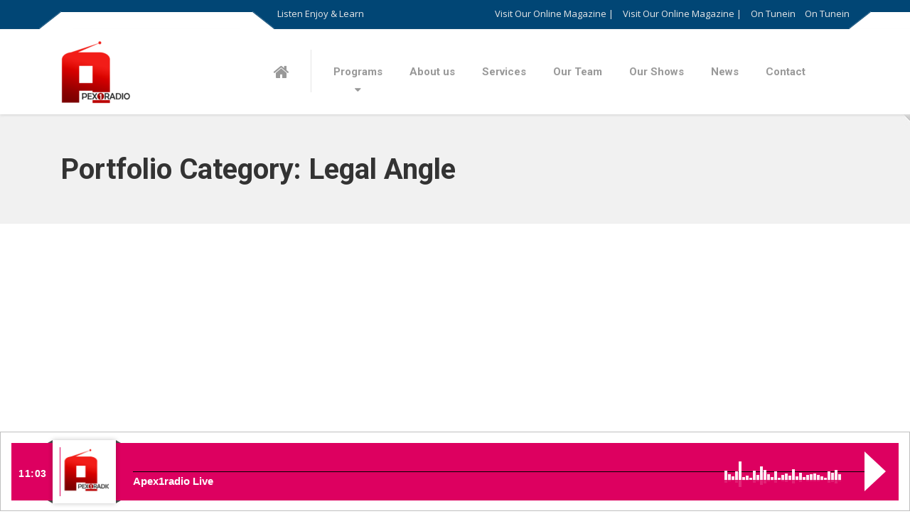

--- FILE ---
content_type: text/html; charset=UTF-8
request_url: https://apex1radio.com/portfolio_category/legal-angle/
body_size: 11660
content:

<!DOCTYPE html>
<html lang="en-US" class="no-js">
	<head>
		<meta charset="UTF-8" />
		<meta name="viewport" content="width=device-width, initial-scale=1.0" />
		
		<title>Legal Angle Archives - APEX 1 RADIO</title>
<script>window._wca = window._wca || [];</script>

<!-- This site is optimized with the Yoast SEO plugin v13.4.1 - https://yoast.com/wordpress/plugins/seo/ -->
<meta name="robots" content="max-snippet:-1, max-image-preview:large, max-video-preview:-1"/>
<link rel="canonical" href="https://apex1radio.com/portfolio_category/legal-angle/" />
<meta property="og:locale" content="en_US" />
<meta property="og:type" content="object" />
<meta property="og:title" content="Legal Angle Archives - APEX 1 RADIO" />
<meta property="og:url" content="https://apex1radio.com/portfolio_category/legal-angle/" />
<meta property="og:site_name" content="APEX  1 RADIO" />
<meta name="twitter:card" content="summary_large_image" />
<meta name="twitter:title" content="Legal Angle Archives - APEX 1 RADIO" />
<script type='application/ld+json' class='yoast-schema-graph yoast-schema-graph--main'>{"@context":"https://schema.org","@graph":[{"@type":"WebSite","@id":"https://apex1radio.com/#website","url":"https://apex1radio.com/","name":"APEX  1 RADIO","inLanguage":"en-US","description":"Listen Enjoy &amp; Learn","potentialAction":[{"@type":"SearchAction","target":"https://apex1radio.com/?s={search_term_string}","query-input":"required name=search_term_string"}]},{"@type":"CollectionPage","@id":"https://apex1radio.com/portfolio_category/legal-angle/#webpage","url":"https://apex1radio.com/portfolio_category/legal-angle/","name":"Legal Angle Archives - APEX 1 RADIO","isPartOf":{"@id":"https://apex1radio.com/#website"},"inLanguage":"en-US"}]}</script>
<!-- / Yoast SEO plugin. -->

<link rel='dns-prefetch' href='//js.hs-scripts.com' />
<link rel='dns-prefetch' href='//stats.wp.com' />
<link rel='dns-prefetch' href='//fonts.googleapis.com' />
<link rel='dns-prefetch' href='//s.w.org' />
<link rel="alternate" type="application/rss+xml" title="APEX  1 RADIO &raquo; Feed" href="https://apex1radio.com/feed/" />
<link rel="alternate" type="application/rss+xml" title="APEX  1 RADIO &raquo; Comments Feed" href="https://apex1radio.com/comments/feed/" />
<link rel="alternate" type="application/rss+xml" title="APEX  1 RADIO &raquo; Legal Angle Portfolio Category Feed" href="https://apex1radio.com/portfolio_category/legal-angle/feed/" />
		<script type="text/javascript">
			window._wpemojiSettings = {"baseUrl":"https:\/\/s.w.org\/images\/core\/emoji\/12.0.0-1\/72x72\/","ext":".png","svgUrl":"https:\/\/s.w.org\/images\/core\/emoji\/12.0.0-1\/svg\/","svgExt":".svg","source":{"concatemoji":"https:\/\/apex1radio.com\/wp-includes\/js\/wp-emoji-release.min.js?ver=5.4.18"}};
			/*! This file is auto-generated */
			!function(e,a,t){var n,r,o,i=a.createElement("canvas"),p=i.getContext&&i.getContext("2d");function s(e,t){var a=String.fromCharCode;p.clearRect(0,0,i.width,i.height),p.fillText(a.apply(this,e),0,0);e=i.toDataURL();return p.clearRect(0,0,i.width,i.height),p.fillText(a.apply(this,t),0,0),e===i.toDataURL()}function c(e){var t=a.createElement("script");t.src=e,t.defer=t.type="text/javascript",a.getElementsByTagName("head")[0].appendChild(t)}for(o=Array("flag","emoji"),t.supports={everything:!0,everythingExceptFlag:!0},r=0;r<o.length;r++)t.supports[o[r]]=function(e){if(!p||!p.fillText)return!1;switch(p.textBaseline="top",p.font="600 32px Arial",e){case"flag":return s([127987,65039,8205,9895,65039],[127987,65039,8203,9895,65039])?!1:!s([55356,56826,55356,56819],[55356,56826,8203,55356,56819])&&!s([55356,57332,56128,56423,56128,56418,56128,56421,56128,56430,56128,56423,56128,56447],[55356,57332,8203,56128,56423,8203,56128,56418,8203,56128,56421,8203,56128,56430,8203,56128,56423,8203,56128,56447]);case"emoji":return!s([55357,56424,55356,57342,8205,55358,56605,8205,55357,56424,55356,57340],[55357,56424,55356,57342,8203,55358,56605,8203,55357,56424,55356,57340])}return!1}(o[r]),t.supports.everything=t.supports.everything&&t.supports[o[r]],"flag"!==o[r]&&(t.supports.everythingExceptFlag=t.supports.everythingExceptFlag&&t.supports[o[r]]);t.supports.everythingExceptFlag=t.supports.everythingExceptFlag&&!t.supports.flag,t.DOMReady=!1,t.readyCallback=function(){t.DOMReady=!0},t.supports.everything||(n=function(){t.readyCallback()},a.addEventListener?(a.addEventListener("DOMContentLoaded",n,!1),e.addEventListener("load",n,!1)):(e.attachEvent("onload",n),a.attachEvent("onreadystatechange",function(){"complete"===a.readyState&&t.readyCallback()})),(n=t.source||{}).concatemoji?c(n.concatemoji):n.wpemoji&&n.twemoji&&(c(n.twemoji),c(n.wpemoji)))}(window,document,window._wpemojiSettings);
		</script>
		<style type="text/css">
img.wp-smiley,
img.emoji {
	display: inline !important;
	border: none !important;
	box-shadow: none !important;
	height: 1em !important;
	width: 1em !important;
	margin: 0 .07em !important;
	vertical-align: -0.1em !important;
	background: none !important;
	padding: 0 !important;
}
</style>
	<link rel='stylesheet' id='audio11-html5-site-css-css'  href='https://apex1radio.com/wp-content/plugins/lbg-audio11-html5-shoutcast_history/audio11_html5_radio_history/audio11_html5.css?ver=5.4.18' type='text/css' media='all' />
<link rel='stylesheet' id='sb_instagram_styles-css'  href='https://apex1radio.com/wp-content/plugins/instagram-feed/css/sb-instagram-2-2.min.css?ver=2.3' type='text/css' media='all' />
<link rel='stylesheet' id='parent-style-css'  href='https://apex1radio.com/wp-content/themes/structurepress-pt/style.css?ver=5.4.18' type='text/css' media='all' />
<link rel='stylesheet' id='wp-block-library-css'  href='https://c0.wp.com/c/5.4.18/wp-includes/css/dist/block-library/style.min.css' type='text/css' media='all' />
<style id='wp-block-library-inline-css' type='text/css'>
.has-text-align-justify{text-align:justify;}
</style>
<link rel='stylesheet' id='wc-block-vendors-style-css'  href='https://c0.wp.com/p/woocommerce/4.5.5/packages/woocommerce-blocks/build/vendors-style.css' type='text/css' media='all' />
<link rel='stylesheet' id='wc-block-style-css'  href='https://c0.wp.com/p/woocommerce/4.5.5/packages/woocommerce-blocks/build/style.css' type='text/css' media='all' />
<link rel='stylesheet' id='contact-form-7-css'  href='https://apex1radio.com/wp-content/plugins/contact-form-7/includes/css/styles.css?ver=5.2.2' type='text/css' media='all' />
<link rel='stylesheet' id='essential-grid-plugin-settings-css'  href='https://apex1radio.com/wp-content/plugins/essential-grid/public/assets/css/settings.css?ver=2.3.2' type='text/css' media='all' />
<link rel='stylesheet' id='tp-open-sans-css'  href='https://fonts.googleapis.com/css?family=Open+Sans%3A300%2C400%2C600%2C700%2C800&#038;ver=5.4.18' type='text/css' media='all' />
<link rel='stylesheet' id='tp-raleway-css'  href='https://fonts.googleapis.com/css?family=Raleway%3A100%2C200%2C300%2C400%2C500%2C600%2C700%2C800%2C900&#038;ver=5.4.18' type='text/css' media='all' />
<link rel='stylesheet' id='tp-droid-serif-css'  href='https://fonts.googleapis.com/css?family=Droid+Serif%3A400%2C700&#038;ver=5.4.18' type='text/css' media='all' />
<link rel='stylesheet' id='tp-fontello-css'  href='https://apex1radio.com/wp-content/plugins/essential-grid/public/assets/font/fontello/css/fontello.css?ver=2.3.2' type='text/css' media='all' />
<link rel='stylesheet' id='mptt-style-css'  href='https://apex1radio.com/wp-content/plugins/mp-timetable/media/css/style.css?ver=2.3.8' type='text/css' media='all' />
<link rel='stylesheet' id='woocommerce-layout-css'  href='https://c0.wp.com/p/woocommerce/4.5.5/assets/css/woocommerce-layout.css' type='text/css' media='all' />
<style id='woocommerce-layout-inline-css' type='text/css'>

	.infinite-scroll .woocommerce-pagination {
		display: none;
	}
</style>
<link rel='stylesheet' id='woocommerce-smallscreen-css'  href='https://c0.wp.com/p/woocommerce/4.5.5/assets/css/woocommerce-smallscreen.css' type='text/css' media='only screen and (max-width: 767px)' />
<link rel='stylesheet' id='woocommerce-general-css'  href='https://c0.wp.com/p/woocommerce/4.5.5/assets/css/woocommerce.css' type='text/css' media='all' />
<style id='woocommerce-inline-inline-css' type='text/css'>
.woocommerce form .form-row .required { visibility: visible; }
</style>
<link rel='stylesheet' id='structurepress-main-css'  href='https://apex1radio.com/wp-content/themes/structurepress-pt-child/style.css?ver=v1.0.0' type='text/css' media='all' />
<link rel='stylesheet' id='structurepress-woocommerce-css'  href='https://apex1radio.com/wp-content/themes/structurepress-pt/woocommerce.css?ver=v1.0.0' type='text/css' media='all' />
<style id='structurepress-woocommerce-inline-css' type='text/css'>
/* WP Customizer start */
.top, .top-navigation a { background-color: #014675; }
.top-navigation .sub-menu a, .top-navigation .sub-menu .sub-menu { border-color: #01375c; }
.top, .top::before, .top::after, .top__container::before, .header::before, .header::after { border-color: #014370; }.top, .top-navigation a { color: #e8e8e8; }
.top-navigation a:focus, .top-navigation a:hover { color: #dbdbdb; }.header, .top::before, .top::after, .top__container::before, .header::before, .header::after { background-color: #ffffff; }
@media (min-width: 992px) { .header__navigation { background-color: #ffffff; } }.home-icon, .main-navigation a { color: #333333; }.home-icon:hover, .main-navigation .menu-item:focus > a, .main-navigation .menu-item:hover > a { color: #000000; }@media (max-width: 991px) { .main-navigation .sub-menu a { color: #999999; } }@media (max-width: 991px) { .header__navigation { background-color: #f2f2f2; } }
@media (max-width: 991px) { .header__navigation, .main-navigation a, .home-icon { border-color: #e0e0e0; } }@media (min-width: 992px) { .main-navigation a, .home-icon, .main-navigation > .menu-item-has-children::after { color: #999999; } }@media (min-width: 992px) { .home-icon:hover, .main-navigation .menu-item:focus > a, .main-navigation .menu-item:hover > a, .main-navigation > .current-menu-item > a { color: #333333; } }@media (min-width: 992px) { .main-navigation .sub-menu a, .main-navigation > .current-menu-item > a::after { background-color: #de2360; } }
@media (min-width: 992px) { .main-navigation .sub-menu .menu-item > a:hover { background-color: #c91e56; } }
@media (min-width: 992px) { .main-navigation .sub-menu a, .main-navigation .sub-menu .menu-item:first-of-type, .main-navigation .sub-menu .sub-menu a { border-color: #c91e56; } }
@media (min-width: 992px) { .main-navigation .sub-menu .menu-item-has-children::after { color: #c91e56; } }@media (min-width: 992px) { .main-navigation .sub-menu a, .main-navigation .sub-menu .menu-item:focus > a, .main-navigation .sub-menu .menu-item:hover > a { color: #ffffff; } }.page-header { background-color: #f2f2f2; }
.page-header { border-color: #efefef; }.page-header h1, .page-header h2 { color: #333333; }.page-header__subtitle { color: #999999; }.breadcrumbs { background-color: #ffffff; }.breadcrumbs a { color: #333333; }
.breadcrumbs a:hover { color: #000000; }.breadcrumbs span > span { color: #999999; }.content-area, .icon-box__subtitle { color: #999999; }h1, h2, h3, h4, h5, h6, hentry__title, .hentry__title a, .page-box__title a, .latest-news--block .latest-news__title a, .accordion__panel .panel-title a, .icon-menu__link, .step__title, body.woocommerce-page ul.products li.product h3, .woocommerce ul.products li.product h3 { color: #333333; }.icon-box .fa, .step:hover .step__number, .person-profile__social-icon:focus, .person-profile__social-icon:hover, .contact-profile__social-icon:focus, .contact-profile__social-icon:hover, .footer-top a.icon-container:hover, .portfolio-grid__card:focus .portfolio-grid__card-title, .portfolio-grid__card:hover .portfolio-grid__card-title, body.woocommerce-page ul.products li.product a, body.woocommerce-page ul.products li.product a:hover img, .woocommerce ul.products li.product a, .woocommerce ul.products li.product a:hover img, body.woocommerce-page ul.products li.product .price, .woocommerce ul.products li.product .price, body.woocommerce-page .star-rating, .woocommerce .star-rating, body.woocommerce-page div.product p.price, body.woocommerce-page p.stars a, body.woocommerce-page ul.product_list_widget .amount, .woocommerce.widget_shopping_cart .total .amount { color: #edac15; }
.contact-profile__name, .person-profile__tag, .latest-news--block .latest-news__date, .widget_calendar caption, .pagination .current, .portfolio-grid__nav-item.is-active::after, body.woocommerce-page .widget_shopping_cart_content .buttons .checkout, body.woocommerce-page button.button.alt, body.woocommerce-page .woocommerce-error a.button, body.woocommerce-page .woocommerce-info a.button, body.woocommerce-page .woocommerce-message a.button, .woocommerce-cart .wc-proceed-to-checkout a.checkout-button, body.woocommerce-page #payment #place_order, body.woocommerce-page #review_form #respond input#submit, .woocommerce button.button.alt:disabled, .woocommerce button.button.alt:disabled:hover, .woocommerce button.button.alt:disabled[disabled], .woocommerce button.button.alt:disabled[disabled]:hover, body.woocommerce-page nav.woocommerce-pagination ul li span.current, body.woocommerce-page .widget_product_search .search-field + input, body.woocommerce-page div.product .woocommerce-tabs ul.tabs li.active a::after, body.woocommerce-page div.product .woocommerce-tabs ul.tabs li:hover a::after, body.woocommerce-page .widget_price_filter .ui-slider .ui-slider-handle, body.woocommerce-page .widget_price_filter .ui-slider .ui-slider-range, .structurepress-table thead th { background-color: #edac15; }
.accordion__panel:focus, .accordion__panel:hover, .testimonial, .logo-panel img:hover, .btn-primary, body.woocommerce-page .widget_shopping_cart_content .buttons .checkout, body.woocommerce-page nav.woocommerce-pagination ul li span.current { border-color: #edac15; }
.portfolio-grid__card:focus .portfolio-grid__card-block::after, .portfolio-grid__card:hover .portfolio-grid__card-block::after { border-bottom-color: #edac15; }
.contact-profile__container, .person-profile__container, .latest-news--block .latest-news__content { border-top-color: #edac15; }
.brochure-box:focus, .brochure-box:hover, .sidebar .widget_nav_menu .menu > li.current-menu-item > a, .sidebar .widget_nav_menu .menu > li > a:focus, .sidebar .widget_nav_menu .menu > li > a:hover, .sticky .hentry__container, .hentry__container:hover, .latest-news--inline:focus, .latest-news--inline:hover, .latest-news--inline + .latest-news--more-news:hover, .open-position:hover .open-position__content-container, .portfolio--left, body.woocommerce-page .widget_product_categories .product-categories > li.current-cat > a, body.woocommerce-page .widget_product_categories .product-categories > li > a:focus, body.woocommerce-page .widget_product_categories .product-categories > li > a:hover { border-left-color: #edac15; }
.btn-primary, body.woocommerce-page span.onsale, .woocommerce span.onsale { background: #edac15 linear-gradient(to bottom, #edac15, #ebaa12); }
.btn-primary:hover, .btn-primary:focus, .btn-primary:active:focus, body.woocommerce-page button.button.alt:hover { border-color: #d89c11; }
.btn-primary:hover, .btn-primary:focus, .btn-primary:active:focus, body.woocommerce-page .widget_product_search .search-field + input:hover, body.woocommerce-page .widget_product_search .search-field + input:focus, body.woocommerce-page button.button.alt:hover, body.woocommerce-page .woocommerce-error a.button:hover, body.woocommerce-page .woocommerce-info a.button:hover, body.woocommerce-page .woocommerce-message a.button:hover, .woocommerce-cart .wc-proceed-to-checkout a.checkout-button:hover, body.woocommerce-page #payment #place_order:hover { background: #d89c11; }a { color: #539ad0; }
a:focus, a:hover { color: #378ac8; }.footer-top { background-color: #eeeeee; }.footer-top__headings { color: #333333; }.footer-top { color: #999999; }.footer-top .widget_nav_menu .menu a { color: #999999; }.footer-bottom { background-color: #eeeeee; }.footer-bottom { color: #999999; }.footer-bottom a { color: #333333; }
/* WP Customizer end */
@media (min-width: 992px) { .is-sticky-nav .header__logo img { margin-top: 24px; } }@media (min-width: 992px) { .header__logo img { margin-top: 12px; } }

@media (min-width: 992px) { .header__navigation { width: calc(100% - 18.75rem); } }
.page-header { background-image: url(http://apex1radio.com/wp-content/themes/structurepress-pt/assets/images/subpage_bg.jpg); background-repeat: repeat; background-position: top left; background-attachment: scroll; }
</style>
<link rel='stylesheet' id='structurepress-google-fonts-css'  href='//fonts.googleapis.com/css?family=Roboto%3A700%7COpen+Sans%3A400%2C700&#038;subset=latin' type='text/css' media='all' />
<link rel='stylesheet' id='wp-featherlight-css'  href='https://apex1radio.com/wp-content/plugins/wp-featherlight/css/wp-featherlight.min.css?ver=1.3.4' type='text/css' media='all' />
<link rel='stylesheet' id='jetpack_css-css'  href='https://c0.wp.com/p/jetpack/8.3.3/css/jetpack.css' type='text/css' media='all' />
<script type='text/javascript' src='https://c0.wp.com/c/5.4.18/wp-includes/js/jquery/jquery.js'></script>
<script type='text/javascript' src='https://c0.wp.com/c/5.4.18/wp-includes/js/jquery/jquery-migrate.min.js'></script>
<script type='text/javascript' src='https://apex1radio.com/wp-content/plugins/lbg-audio11-html5-shoutcast_history/audio11_html5_radio_history/js/jquery.mousewheel.min.js?ver=5.4.18'></script>
<script type='text/javascript' src='https://apex1radio.com/wp-content/plugins/lbg-audio11-html5-shoutcast_history/audio11_html5_radio_history/js/jquery.touchSwipe.min.js?ver=5.4.18'></script>
<script type='text/javascript' src='https://apex1radio.com/wp-content/plugins/lbg-audio11-html5-shoutcast_history/audio11_html5_radio_history/js/swfobject.js?ver=5.4.18'></script>
<script type='text/javascript' src='https://apex1radio.com/wp-content/plugins/lbg-audio11-html5-shoutcast_history/audio11_html5_radio_history/js/audio11_html5.js?ver=5.4.18'></script>
<script async type='text/javascript' src='https://stats.wp.com/s-202604.js'></script>
<script type='text/javascript' src='https://apex1radio.com/wp-content/themes/structurepress-pt/assets/js/modernizr.custom.20160712.js'></script>
<script type='text/javascript' src='https://apex1radio.com/wp-content/themes/structurepress-pt/bower_components/picturefill/dist/picturefill.min.js?ver=2.2.1'></script>
<link rel='https://api.w.org/' href='https://apex1radio.com/wp-json/' />
<link rel="EditURI" type="application/rsd+xml" title="RSD" href="https://apex1radio.com/xmlrpc.php?rsd" />
<link rel="wlwmanifest" type="application/wlwmanifest+xml" href="https://apex1radio.com/wp-includes/wlwmanifest.xml" /> 
<meta name="generator" content="WordPress 5.4.18" />
<meta name="generator" content="WooCommerce 4.5.5" />
<!-- HubSpot WordPress Plugin v7.27.48: embed JS disabled as a portalId has not yet been configured --><noscript><style type="text/css">.mptt-shortcode-wrapper .mptt-shortcode-table:first-of-type{display:table!important}.mptt-shortcode-wrapper .mptt-shortcode-table .mptt-event-container:hover{height:auto!important;min-height:100%!important}body.mprm_ie_browser .mptt-shortcode-wrapper .mptt-event-container{height:auto!important}@media (max-width:767px){.mptt-shortcode-wrapper .mptt-shortcode-table:first-of-type{display:none!important}}</style></noscript>
<link rel='dns-prefetch' href='//c0.wp.com'/>
<style type='text/css'>img#wpstats{display:none}</style>	<noscript><style>.woocommerce-product-gallery{ opacity: 1 !important; }</style></noscript>
	<style type="text/css">.recentcomments a{display:inline !important;padding:0 !important;margin:0 !important;}</style>
<!-- Global site tag (gtag.js) - Google Analytics -->
<script async src="https://www.googletagmanager.com/gtag/js?id=UA-76414641-1"></script>
<script>
  window.dataLayer = window.dataLayer || [];
  function gtag(){dataLayer.push(arguments);}
  gtag('js', new Date());

  gtag('config', 'UA-76414641-1');
</script>
<script data-ad-client="ca-pub-5858776562377039" async src="https://pagead2.googlesyndication.com/pagead/js/adsbygoogle.js"></script>
<link rel="icon" href="https://apex1radio.com/wp-content/uploads/2019/11/apex-logo1-2-e1573401551869-150x150.png" sizes="32x32" />
<link rel="icon" href="https://apex1radio.com/wp-content/uploads/2019/11/apex-logo1-2-e1573401551869-300x300.png" sizes="192x192" />
<link rel="apple-touch-icon" href="https://apex1radio.com/wp-content/uploads/2019/11/apex-logo1-2-e1573401551869-300x300.png" />
<meta name="msapplication-TileImage" content="https://apex1radio.com/wp-content/uploads/2019/11/apex-logo1-2-e1573401551869-300x300.png" />
		<style type="text/css" id="wp-custom-css">
			#categories-2 .widget-title {
  visibility: hidden;
}
#categories-2 .widget-title:after {
  content:'Categories'; 
  visibility: visible;
	float: left;
}		</style>
			</head>

	<body class="archive tax-portfolio_category term-legal-angle term-132 sticky-navigation theme-structurepress-pt woocommerce-no-js wp-featherlight-captions">
	<div class="boxed-container">

	<header class="site-header">
		<div class="top">
	<div class="container  top__container">
		<div class="top__tagline">
			Listen Enjoy &amp; Learn		</div>
		<!-- Top Menu -->
		<nav class="top__menu" aria-label="Top Menu">
			<ul id="menu-top-menu" class="top-navigation  js-dropdown"><li id="menu-item-20" class="menu-item menu-item-type-custom menu-item-object-custom menu-item-20"><a href="http://www.tiptopstars.com/">Visit Our Online Magazine    |</a></li>
<li id="menu-item-1927" class="menu-item menu-item-type-custom menu-item-object-custom menu-item-1927"><a href="http://www.tiptopstars.com/">Visit Our Online Magazine    |</a></li>
<li id="menu-item-1295" class="menu-item menu-item-type-custom menu-item-object-custom menu-item-1295"><a href="https://Tunein.com/radio/Apex-1-Radio-s246839/">On Tunein</a></li>
<li id="menu-item-1954" class="menu-item menu-item-type-custom menu-item-object-custom menu-item-1954"><a href="https://Tunein.com/radio/Apex-1-Radio-s246839/">On Tunein</a></li>
</ul>		</nav>
	</div>
</div>

		<div class="header">
			<div class="container">
				<!-- Logo and site name -->
				<div class="header__logo">
					<a href="https://apex1radio.com/">
													<img src="https://apex1radio.com/wp-content/uploads/2019/11/apex-logo1-2-e1573401577539.png" alt="APEX  1 RADIO" srcset="https://apex1radio.com/wp-content/uploads/2019/11/apex-logo1-2-e1573401577539.png" class="img-fluid"  width="100" height="94"  />
											</a>
				</div>
				<!-- Toggle button for Main Navigation on mobile -->
				<button class="btn  btn-primary  header__navbar-toggler  hidden-lg-up" type="button" data-toggle="collapse" data-target="#structurepress-main-navigation"><i class="fa  fa-bars  hamburger"></i> <span>MENU</span></button>
				<!-- Main Navigation -->
				<nav class="header__navigation  collapse  navbar-toggleable-md  js-sticky-offset" id="structurepress-main-navigation" aria-label="Main Menu">
					<!-- Home Icon in Navigation -->
										<a class="home-icon" href="https://apex1radio.com/">
						<i class="fa  fa-home"></i>
					</a>
					<ul id="menu-main-menu" class="main-navigation  js-main-nav  js-dropdown" role="menubar"><li id="menu-item-45" class="menu-item menu-item-type-post_type menu-item-object-page menu-item-has-children menu-item-45" aria-haspopup="true" aria-expanded="false" tabindex="0"><a href="https://apex1radio.com/services/">Programs</a>
<ul class="sub-menu">
	<li id="menu-item-493" class="menu-item menu-item-type-post_type menu-item-object-page menu-item-493"><a href="https://apex1radio.com/services/fiesta/">African fiesta</a></li>
	<li id="menu-item-489" class="menu-item menu-item-type-post_type menu-item-object-page menu-item-489"><a href="https://apex1radio.com/services/africanfiesta/">African Fiesta</a></li>
	<li id="menu-item-1415" class="menu-item menu-item-type-post_type menu-item-object-page menu-item-1415"><a href="https://apex1radio.com/services/apex-anthology/">Apex Anthology</a></li>
	<li id="menu-item-490" class="menu-item menu-item-type-post_type menu-item-object-page menu-item-490"><a href="https://apex1radio.com/services/snapshot/">Apex Snapshot</a></li>
	<li id="menu-item-491" class="menu-item menu-item-type-post_type menu-item-object-page menu-item-491"><a href="https://apex1radio.com/services/afroethics/">Afro Ethics</a></li>
	<li id="menu-item-492" class="menu-item menu-item-type-post_type menu-item-object-page menu-item-492"><a href="https://apex1radio.com/services/life-happens/">Life happens</a></li>
	<li id="menu-item-488" class="menu-item menu-item-type-post_type menu-item-object-page menu-item-488"><a href="https://apex1radio.com/services/radio-jagaran/">RADIO JAGARAN</a></li>
	<li id="menu-item-1414" class="menu-item menu-item-type-post_type menu-item-object-page menu-item-1414"><a href="https://apex1radio.com/services/race-2020/">RACE 2020</a></li>
</ul>
</li>
<li id="menu-item-42" class="menu-item menu-item-type-post_type menu-item-object-page menu-item-42"><a href="https://apex1radio.com/about/">About us</a></li>
<li id="menu-item-1345" class="menu-item menu-item-type-post_type menu-item-object-page menu-item-1345"><a href="https://apex1radio.com/services-3/">Services</a></li>
<li id="menu-item-1250" class="menu-item menu-item-type-post_type menu-item-object-page menu-item-1250"><a href="https://apex1radio.com/our-team/">Our Team</a></li>
<li id="menu-item-1977" class="menu-item menu-item-type-post_type menu-item-object-page menu-item-1977"><a href="https://apex1radio.com/projects-2/">Our  Shows</a></li>
<li id="menu-item-15" class="menu-item menu-item-type-post_type menu-item-object-page current_page_parent menu-item-15"><a href="https://apex1radio.com/news/">News</a></li>
<li id="menu-item-41" class="menu-item menu-item-type-post_type menu-item-object-page menu-item-41"><a href="https://apex1radio.com/contact/">Contact</a></li>
</ul>				</nav>
				<!-- Jumbotron widgets on mobile -->
				<div class="jumbotron__widgets  hidden-lg-up">
					<div class="widget  widget-icon-box">
			<div class="icon-box">
	
		<i class="fa  fa-phone"></i>
		<div class="icon-box__text">
			<h4 class="icon-box__title">Phone number:</h4>
			<span class="icon-box__subtitle">+1-614-500-1232</span>
		</div>

			</div>
	
</div><div class="widget  widget-icon-box">
			<div class="icon-box">
	
		<i class="fa  fa-clock-o"></i>
		<div class="icon-box__text">
			<h4 class="icon-box__title">Listening Hours:</h4>
			<span class="icon-box__subtitle">Mon - Sun:  24/7</span>
		</div>

			</div>
	
</div><div class="widget  widget-icon-box">
			<div class="icon-box">
	
		<i class="fa  fa-envelope-o"></i>
		<div class="icon-box__text">
			<h4 class="icon-box__title">E-mail address:</h4>
			<span class="icon-box__subtitle">info[at]apex1radio.com</span>
		</div>

			</div>
	
</div><div class="widget  widget-social-icons">
			<a class="social-icons__link" href="https://www.facebook.com/ProteusThemes/" target="_self"><i class="fa  fa-facebook-square"></i></a>
			<a class="social-icons__link" href="https://twitter.com/ProteusThemes" target="_self"><i class="fa  fa-twitter-square"></i></a>
			<a class="social-icons__link" href="https://www.youtube.com/user/ProteusNetCompany" target="_self"><i class="fa  fa-youtube-square"></i></a>
	
</div>				</div>
							</div>
		</div>
	</header>

	<div class="page-header" style="">
		<div class="container">
			
			<h1 class="page-header__title  display-1">Portfolio Category: Legal Angle</h1>
					</div>
	</div>

	<div class="breadcrumbs">
		<div class="container">
			<!-- Breadcrumb NavXT 6.5.0 -->
<span property="itemListElement" typeof="ListItem"><a property="item" typeof="WebPage" title="Go to APEX  1 RADIO." href="https://apex1radio.com" class="home" ><span property="name">APEX  1 RADIO</span></a><meta property="position" content="1"></span><span property="itemListElement" typeof="ListItem"><a property="item" typeof="WebPage" title="Go to Projects." href="https://apex1radio.com/projects/" class="portfolio-root post post-portfolio" ><span property="name">Projects</span></a><meta property="position" content="2"></span><span property="itemListElement" typeof="ListItem"><span property="name">Legal Angle</span><meta property="position" content="3"></span>		</div>
	</div>

	<div id="primary" class="content-area  container">
		<div class="row">
			<main id="main" class="site-main  col-xs-12  col-lg-9" role="main">
				
										
						
<article id="post-1751" class="clearfix post-1751 portfolio type-portfolio status-publish has-post-thumbnail hentry portfolio_category-legal-angle">
			<a href="https://apex1radio.com/portfolio/legal-angle-wrongful-convictions/">
			<img width="720" height="576" src="https://apex1radio.com/wp-content/uploads/2020/03/WhatsApp-Image-2020-03-08-at-21.51.19.jpeg" class="img-fluid  hentry__featured-image wp-post-image" alt="legal angle on apex1radio" srcset="https://apex1radio.com/wp-content/uploads/2020/03/WhatsApp-Image-2020-03-08-at-21.51.19.jpeg 720w, https://apex1radio.com/wp-content/uploads/2020/03/WhatsApp-Image-2020-03-08-at-21.51.19-300x240.jpeg 300w, https://apex1radio.com/wp-content/uploads/2020/03/WhatsApp-Image-2020-03-08-at-21.51.19-540x432.jpeg 540w, https://apex1radio.com/wp-content/uploads/2020/03/WhatsApp-Image-2020-03-08-at-21.51.19-600x480.jpeg 600w" sizes="(max-width: 720px) 100vw, 720px" />		</a>
	
	<div class="hentry__container">
		<header class="hentry__header">
			<time datetime="2020-03-10T09:48:12+00:00" class="hentry__date">March 10, 2020</time>
			<h2 class="hentry__title"><a href="https://apex1radio.com/portfolio/legal-angle-wrongful-convictions/" rel="bookmark">Legal Angle &#8211; Wrongful Convictions</a></h2>		</header><!-- .hentry__header -->

		<div class="hentry__content  entry-content">
					</div><!-- .entry-content -->

		<footer class="hentry__footer">
					</footer>
	</div>
</article><!-- #post-## -->
					
						
<article id="post-1789" class="clearfix post-1789 portfolio type-portfolio status-publish has-post-thumbnail hentry portfolio_category-legal-angle portfolio_tag-legal-angle">
			<a href="https://apex1radio.com/portfolio/legal-angle-wrongful-convictions-the-judges-angle/">
			<img width="720" height="576" src="https://apex1radio.com/wp-content/uploads/2020/03/legalangle07032018.jpeg" class="img-fluid  hentry__featured-image wp-post-image" alt="" srcset="https://apex1radio.com/wp-content/uploads/2020/03/legalangle07032018.jpeg 720w, https://apex1radio.com/wp-content/uploads/2020/03/legalangle07032018-300x240.jpeg 300w, https://apex1radio.com/wp-content/uploads/2020/03/legalangle07032018-540x432.jpeg 540w, https://apex1radio.com/wp-content/uploads/2020/03/legalangle07032018-600x480.jpeg 600w" sizes="(max-width: 720px) 100vw, 720px" />		</a>
	
	<div class="hentry__container">
		<header class="hentry__header">
			<time datetime="2020-03-07T19:03:00+00:00" class="hentry__date">March 7, 2020</time>
			<h2 class="hentry__title"><a href="https://apex1radio.com/portfolio/legal-angle-wrongful-convictions-the-judges-angle/" rel="bookmark">Legal Angle &#8211; Wrongful convictions &#8211; The judges Angle</a></h2>		</header><!-- .hentry__header -->

		<div class="hentry__content  entry-content">
					</div><!-- .entry-content -->

		<footer class="hentry__footer">
					</footer>
	</div>
</article><!-- #post-## -->
					
						
<article id="post-1782" class="clearfix post-1782 portfolio type-portfolio status-publish has-post-thumbnail hentry portfolio_category-legal-angle portfolio_tag-legal-angle">
			<a href="https://apex1radio.com/portfolio/legal-angle-travel-ban-reloaded/">
			<img width="720" height="576" src="https://apex1radio.com/wp-content/uploads/2020/02/legalangle22022018.jpeg" class="img-fluid  hentry__featured-image wp-post-image" alt="" srcset="https://apex1radio.com/wp-content/uploads/2020/02/legalangle22022018.jpeg 720w, https://apex1radio.com/wp-content/uploads/2020/02/legalangle22022018-300x240.jpeg 300w, https://apex1radio.com/wp-content/uploads/2020/02/legalangle22022018-540x432.jpeg 540w, https://apex1radio.com/wp-content/uploads/2020/02/legalangle22022018-600x480.jpeg 600w" sizes="(max-width: 720px) 100vw, 720px" />		</a>
	
	<div class="hentry__container">
		<header class="hentry__header">
			<time datetime="2020-02-22T18:55:00+00:00" class="hentry__date">February 22, 2020</time>
			<h2 class="hentry__title"><a href="https://apex1radio.com/portfolio/legal-angle-travel-ban-reloaded/" rel="bookmark">Legal Angle &#8211; Travel ban : Reloaded</a></h2>		</header><!-- .hentry__header -->

		<div class="hentry__content  entry-content">
					</div><!-- .entry-content -->

		<footer class="hentry__footer">
					</footer>
	</div>
</article><!-- #post-## -->
					
						
<article id="post-1543" class="clearfix post-1543 portfolio type-portfolio status-publish has-post-thumbnail hentry portfolio_category-legal-angle">
			<a href="https://apex1radio.com/portfolio/legal-angle/">
			<img width="960" height="540" src="https://apex1radio.com/wp-content/uploads/2020/01/legalangle.jpeg" class="img-fluid  hentry__featured-image wp-post-image" alt="" srcset="https://apex1radio.com/wp-content/uploads/2020/01/legalangle.jpeg 960w, https://apex1radio.com/wp-content/uploads/2020/01/legalangle-300x169.jpeg 300w, https://apex1radio.com/wp-content/uploads/2020/01/legalangle-768x432.jpeg 768w, https://apex1radio.com/wp-content/uploads/2020/01/legalangle-540x304.jpeg 540w, https://apex1radio.com/wp-content/uploads/2020/01/legalangle-360x204.jpeg 360w, https://apex1radio.com/wp-content/uploads/2020/01/legalangle-600x338.jpeg 600w" sizes="(max-width: 960px) 100vw, 960px" />		</a>
	
	<div class="hentry__container">
		<header class="hentry__header">
			<time datetime="2020-01-23T14:38:26+00:00" class="hentry__date">January 23, 2020</time>
			<h2 class="hentry__title"><a href="https://apex1radio.com/portfolio/legal-angle/" rel="bookmark">Legal Angle</a></h2>		</header><!-- .hentry__header -->

		<div class="hentry__content  entry-content">
					</div><!-- .entry-content -->

		<footer class="hentry__footer">
					</footer>
	</div>
</article><!-- #post-## -->
					
					
							</main>

							<div class="col-xs-12  col-lg-3">
					<div class="sidebar" role="complementary">
						<div class="widget  widget_search">
<form role="search" method="get" class="search-form" action="https://apex1radio.com/">
	<label>
		<span class="screen-reader-text">Search for:</span>
		<input type="search" class="form-control  search-field" placeholder="Search" value="" name="s">
	</label>
	<button type="submit" class="btn  btn-primary  search-submit"><i class="fa  fa-lg  fa-search"></i></button>
</form></div><div class="widget  widget-latest-news">
			<div class="latest-news__container">
							<a href="https://apex1radio.com/jzyno-takes-over-buckeye-state-with-explosive-ep-debut/" class="card  latest-news  latest-news--inline">
					<div class="card-block  latest-news__content">
						<h4 class="card-title  latest-news__title">JZyNo Takes Over Buckeye State with Explosive EP Debut</h4>
							<time class="latest-news__date" datetime="2024-07-18T03:53:05+00:00">
								July 18, 2024							</time>
					</div>
				</a>
							<a href="https://apex1radio.com/liberians-in-columbus-mark-176th-independence-with-cultural-festival/" class="card  latest-news  latest-news--inline">
					<div class="card-block  latest-news__content">
						<h4 class="card-title  latest-news__title">Liberians in Columbus mark 176th Independence with cultural festival</h4>
							<time class="latest-news__date" datetime="2023-07-29T06:34:19+00:00">
								July 29, 2023							</time>
					</div>
				</a>
			
							<a href="https://apex1radio.com/news/" class="card-block  latest-news  latest-news--more-news">
					Read more news				</a>
					</div>
	
</div>		<div class="widget  widget_recent_entries">		<h4 class="sidebar__headings">Recent Posts</h4>		<ul>
											<li>
					<a href="https://apex1radio.com/jzyno-takes-over-buckeye-state-with-explosive-ep-debut/">JZyNo Takes Over Buckeye State with Explosive EP Debut</a>
									</li>
											<li>
					<a href="https://apex1radio.com/liberians-in-columbus-mark-176th-independence-with-cultural-festival/">Liberians in Columbus mark 176th Independence with cultural festival</a>
									</li>
											<li>
					<a href="https://apex1radio.com/ko-c/">MUSIC: Ko-C TO THRILL COLUMBUS</a>
									</li>
											<li>
					<a href="https://apex1radio.com/half-heaven-in-cameroonian-theatres-soon/">HALF HEAVEN in Cameroonian theatres soon</a>
									</li>
											<li>
					<a href="https://apex1radio.com/accra-columbus-fused-in-cultural-jamboree/">Accra, Columbus, fused in cultural jamboree</a>
									</li>
					</ul>
		</div><div class="widget  widget_recent_comments"><h4 class="sidebar__headings">Recent Comments</h4><ul id="recentcomments"></ul></div><div class="widget  widget_archive"><h4 class="sidebar__headings">Archives</h4>		<ul>
				<li><a href='https://apex1radio.com/2024/07/'>July 2024</a></li>
	<li><a href='https://apex1radio.com/2023/07/'>July 2023</a></li>
	<li><a href='https://apex1radio.com/2023/06/'>June 2023</a></li>
	<li><a href='https://apex1radio.com/2023/05/'>May 2023</a></li>
	<li><a href='https://apex1radio.com/2023/04/'>April 2023</a></li>
	<li><a href='https://apex1radio.com/2023/03/'>March 2023</a></li>
	<li><a href='https://apex1radio.com/2022/02/'>February 2022</a></li>
	<li><a href='https://apex1radio.com/2022/01/'>January 2022</a></li>
	<li><a href='https://apex1radio.com/2021/12/'>December 2021</a></li>
	<li><a href='https://apex1radio.com/2021/10/'>October 2021</a></li>
	<li><a href='https://apex1radio.com/2021/09/'>September 2021</a></li>
	<li><a href='https://apex1radio.com/2021/06/'>June 2021</a></li>
	<li><a href='https://apex1radio.com/2021/02/'>February 2021</a></li>
	<li><a href='https://apex1radio.com/2021/01/'>January 2021</a></li>
	<li><a href='https://apex1radio.com/2020/12/'>December 2020</a></li>
	<li><a href='https://apex1radio.com/2020/11/'>November 2020</a></li>
	<li><a href='https://apex1radio.com/2020/10/'>October 2020</a></li>
	<li><a href='https://apex1radio.com/2020/05/'>May 2020</a></li>
	<li><a href='https://apex1radio.com/2020/04/'>April 2020</a></li>
	<li><a href='https://apex1radio.com/2020/03/'>March 2020</a></li>
	<li><a href='https://apex1radio.com/2020/02/'>February 2020</a></li>
	<li><a href='https://apex1radio.com/2020/01/'>January 2020</a></li>
	<li><a href='https://apex1radio.com/2019/12/'>December 2019</a></li>
	<li><a href='https://apex1radio.com/2019/11/'>November 2019</a></li>
	<li><a href='https://apex1radio.com/2019/10/'>October 2019</a></li>
	<li><a href='https://apex1radio.com/2019/09/'>September 2019</a></li>
		</ul>
			</div><div class="widget  widget_categories"><h4 class="sidebar__headings">Our Shows</h4>		<ul>
				<li class="cat-item cat-item-73"><a href="https://apex1radio.com/category/2020-race/">2020 Race</a>
</li>
	<li class="cat-item cat-item-75"><a href="https://apex1radio.com/category/apex-anothology/">Apex Anothology</a>
</li>
	<li class="cat-item cat-item-74"><a href="https://apex1radio.com/category/apex-snapshot/">Apex Snapshot</a>
</li>
	<li class="cat-item cat-item-72"><a href="https://apex1radio.com/category/broadcast/">Broadcast</a>
</li>
	<li class="cat-item cat-item-140"><a href="https://apex1radio.com/category/life-happens-with-gracee-boycee/">Life Happens with Gracee Boycee</a>
</li>
	<li class="cat-item cat-item-67"><a href="https://apex1radio.com/category/live-coverage/">Live Coverage</a>
</li>
	<li class="cat-item cat-item-85"><a href="https://apex1radio.com/category/news/">News</a>
</li>
	<li class="cat-item cat-item-86"><a href="https://apex1radio.com/category/on-board-with-ernest-kanjo/">On Board With Ernest Kanjo</a>
</li>
	<li class="cat-item cat-item-83"><a href="https://apex1radio.com/category/radio-jagaran/">Radio Jagaran</a>
</li>
	<li class="cat-item cat-item-136"><a href="https://apex1radio.com/category/news/sports/">Sports</a>
</li>
	<li class="cat-item cat-item-1"><a href="https://apex1radio.com/category/uncategorized/">Uncategorized</a>
</li>
		</ul>
			</div><div class="widget  widget_text"><h4 class="sidebar__headings">Our Tweets</h4>			<div class="textwidget"></div>
		</div>					</div>
				</div>
			
		</div>
	</div>


	<footer class="footer">
				<div class="footer-top">
			<div class="container">
				<div class="row">
					<div class="col-xs-12  col-md-4"><div class="widget  widget_text">			<div class="textwidget"><p><img src="http://apex1radio.com/wp-content/uploads/2019/11/apex-logo1-2-e1573401577539.png" alt="Footer Logo"></p>
<p>Run from Columbus Ohio, United States of America, Apex 1 Radio is a general information (not specialized) radio station that covers religion, entertainment, politics, sports, health, development, etc Our ambition is to cover the entire Africa as a major partner in the Development of the continent</p>
</div>
		</div></div><div class="col-xs-12  col-md-2"><div class="widget  widget_nav_menu"><h6 class="footer-top__headings">Shows</h6><div class="menu-our-service-menu-container"><ul id="menu-our-service-menu" class="menu"><li id="menu-item-515" class="menu-item menu-item-type-post_type menu-item-object-page menu-item-515"><a href="https://apex1radio.com/services/">All  Programs</a></li>
<li id="menu-item-1989" class="menu-item menu-item-type-post_type menu-item-object-page menu-item-1989"><a href="https://apex1radio.com/services/">All  Programs</a></li>
<li id="menu-item-1451" class="menu-item menu-item-type-post_type menu-item-object-page menu-item-1451"><a href="https://apex1radio.com/services/apex-anthology/">Apex Anthology</a></li>
<li id="menu-item-2009" class="menu-item menu-item-type-post_type menu-item-object-page menu-item-2009"><a href="https://apex1radio.com/services/apex-anthology/">Apex Anthology</a></li>
<li id="menu-item-495" class="menu-item menu-item-type-post_type menu-item-object-page menu-item-495"><a href="https://apex1radio.com/services/africanfiesta/">African Fiesta</a></li>
<li id="menu-item-1984" class="menu-item menu-item-type-post_type menu-item-object-page menu-item-1984"><a href="https://apex1radio.com/services/africanfiesta/">African Fiesta</a></li>
<li id="menu-item-496" class="menu-item menu-item-type-post_type menu-item-object-page menu-item-496"><a href="https://apex1radio.com/services/snapshot/">Apex Snapshot</a></li>
<li id="menu-item-1985" class="menu-item menu-item-type-post_type menu-item-object-page menu-item-1985"><a href="https://apex1radio.com/services/snapshot/">Apex Snapshot</a></li>
<li id="menu-item-497" class="menu-item menu-item-type-post_type menu-item-object-page menu-item-497"><a href="https://apex1radio.com/services/afroethics/">Afro Ethics</a></li>
<li id="menu-item-1986" class="menu-item menu-item-type-post_type menu-item-object-page menu-item-1986"><a href="https://apex1radio.com/services/afroethics/">Afro Ethics</a></li>
<li id="menu-item-498" class="menu-item menu-item-type-post_type menu-item-object-page menu-item-498"><a href="https://apex1radio.com/services/life-happens/">Madam Diaspora</a></li>
<li id="menu-item-1987" class="menu-item menu-item-type-post_type menu-item-object-page menu-item-1987"><a href="https://apex1radio.com/services/life-happens/">Madam Diaspora</a></li>
<li id="menu-item-499" class="menu-item menu-item-type-post_type menu-item-object-page menu-item-499"><a href="https://apex1radio.com/services/fiesta/">Life Happens</a></li>
<li id="menu-item-1988" class="menu-item menu-item-type-post_type menu-item-object-page menu-item-1988"><a href="https://apex1radio.com/services/fiesta/">Life Happens</a></li>
<li id="menu-item-1445" class="menu-item menu-item-type-post_type menu-item-object-page menu-item-1445"><a href="https://apex1radio.com/services/afroethics/">Afro Ethics</a></li>
<li id="menu-item-2006" class="menu-item menu-item-type-post_type menu-item-object-page menu-item-2006"><a href="https://apex1radio.com/services/afroethics/">Afro Ethics</a></li>
<li id="menu-item-1447" class="menu-item menu-item-type-post_type menu-item-object-page menu-item-1447"><a href="https://apex1radio.com/services/radio-jagaran/">RADIO JAGARAN</a></li>
<li id="menu-item-2007" class="menu-item menu-item-type-post_type menu-item-object-page menu-item-2007"><a href="https://apex1radio.com/services/radio-jagaran/">RADIO JAGARAN</a></li>
<li id="menu-item-1449" class="menu-item menu-item-type-post_type menu-item-object-page menu-item-1449"><a href="https://apex1radio.com/services/race-2020/">RACE 2020</a></li>
<li id="menu-item-2008" class="menu-item menu-item-type-post_type menu-item-object-page menu-item-2008"><a href="https://apex1radio.com/services/race-2020/">RACE 2020</a></li>
</ul></div></div></div><div class="col-xs-12  col-md-2"><div class="widget  widget_text"><h6 class="footer-top__headings">CONTACT US</h6>			<div class="textwidget"><p><span class="icon-container"><span class="fa fa-map-marker"></span></span> 1415E Dublin Granville Rd, Ste 209<br />
<span class="icon-container"><span class="fa fa-phone"></span></span> 0016145001232      <span class="icon-container"><span class="fa fa-phone"></span></span>0016145259398<br />
<span class="icon-container"><span class="fa fa-envelope"></span></span> info@apex1radio.com<br />
<span class="icon-container"><span class="fa fa-globe"></span></span> www.apex1radio.com</p>
<p><a class="icon-container" href="https://www.facebook.com/Apex-1-Radio-wwwapex1radiocom-1594720084183001" target="_self" rel="noopener noreferrer"><span class="fa fa-facebook-square"></span></a> <a class="icon-container" href="https://twitter.com/tiptopstars" target="_self" rel="noopener noreferrer"><span class="fa fa-twitter-square"></span></a> <a class="icon-container" href="https://studio.youtube.com/channel/UCftitwi6GU6v7QLoMwmhdew" target="_self" rel="noopener noreferrer"><span class="fa fa-youtube-square"></span></a></p>
</div>
		</div></div><div class="col-xs-12  col-md-4"><div class="widget  "><h6 class="footer-top__headings">Facebook</h6>
	<div class="iframe-like-box">
		<iframe src="//www.facebook.com/plugins/likebox.php?href=https%3A%2F%2Fwww.facebook.com%2FApex-1-Radio-wwwapex1radiocom-1594720084183001%2F&amp;width=240&amp;height=500&amp;hide_cover=0&amp;show_facepile=1&amp;show_posts=0&amp;small_header=0" frameborder="0"></iframe>
	</div>

	<style type="text/css">
		.iframe-like-box > iframe { min-height: 500px; width: 240px; }
	</style>

</div></div>				</div>
			</div>
		</div>
				<div class="footer-middle">
			<i class="fa  fa-2x  fa-cc-visa"></i> &nbsp; <i class="fa  fa-2x  fa-cc-mastercard"></i> &nbsp; <i class="fa  fa-2x  fa-cc-amex"></i> &nbsp; <i class="fa  fa-2x  fa-cc-paypal"></i>		</div>
		<div class="footer-bottom">
			<div class="container">
				<div class="footer-bottom__left">
					<a href="https://www.proteusthemes.com/wordpress-themes/structurepress/">StructurePress Theme</a> Made by ProteusThemes.				</div>
				<div class="footer-bottom__right">
					&copy; 2009-2015 StructurePress. All rights reserved.				</div>
			</div>
		</div>
	</footer>
	</div><!-- end of .boxed-container -->

	<!-- Instagram Feed JS -->
<script type="text/javascript">
var sbiajaxurl = "https://apex1radio.com/wp-admin/admin-ajax.php";
</script>
	<script type="text/javascript">
		var c = document.body.className;
		c = c.replace(/woocommerce-no-js/, 'woocommerce-js');
		document.body.className = c;
	</script>
	<script type='text/javascript' src='https://c0.wp.com/c/5.4.18/wp-includes/js/jquery/ui/core.min.js'></script>
<script type='text/javascript' src='https://c0.wp.com/c/5.4.18/wp-includes/js/jquery/ui/widget.min.js'></script>
<script type='text/javascript' src='https://c0.wp.com/c/5.4.18/wp-includes/js/jquery/ui/mouse.min.js'></script>
<script type='text/javascript' src='https://c0.wp.com/c/5.4.18/wp-includes/js/jquery/ui/slider.min.js'></script>
<script type='text/javascript' src='https://c0.wp.com/c/5.4.18/wp-includes/js/jquery/ui/effect.min.js'></script>
<script type='text/javascript'>
/* <![CDATA[ */
var wpcf7 = {"apiSettings":{"root":"https:\/\/apex1radio.com\/wp-json\/contact-form-7\/v1","namespace":"contact-form-7\/v1"}};
/* ]]> */
</script>
<script type='text/javascript' src='https://apex1radio.com/wp-content/plugins/contact-form-7/includes/js/scripts.js?ver=5.2.2'></script>
<script type='text/javascript'>
/* <![CDATA[ */
var leadin_wordpress = {"userRole":"visitor","pageType":"archive","leadinPluginVersion":"7.27.48"};
/* ]]> */
</script>
<script async defer id="hs-script-loader" type='text/javascript' src='//js.hs-scripts.com/.js?integration=WordPress'></script>
<script type='text/javascript' src='https://c0.wp.com/p/woocommerce/4.5.5/assets/js/jquery-blockui/jquery.blockUI.min.js'></script>
<script type='text/javascript'>
/* <![CDATA[ */
var wc_add_to_cart_params = {"ajax_url":"\/wp-admin\/admin-ajax.php","wc_ajax_url":"\/?wc-ajax=%%endpoint%%","i18n_view_cart":"View cart","cart_url":"https:\/\/apex1radio.com\/shop\/cart\/","is_cart":"","cart_redirect_after_add":"no"};
/* ]]> */
</script>
<script type='text/javascript' src='https://c0.wp.com/p/woocommerce/4.5.5/assets/js/frontend/add-to-cart.min.js'></script>
<script type='text/javascript' src='https://c0.wp.com/p/woocommerce/4.5.5/assets/js/js-cookie/js.cookie.min.js'></script>
<script type='text/javascript'>
/* <![CDATA[ */
var woocommerce_params = {"ajax_url":"\/wp-admin\/admin-ajax.php","wc_ajax_url":"\/?wc-ajax=%%endpoint%%"};
/* ]]> */
</script>
<script type='text/javascript' src='https://c0.wp.com/p/woocommerce/4.5.5/assets/js/frontend/woocommerce.min.js'></script>
<script type='text/javascript'>
/* <![CDATA[ */
var wc_cart_fragments_params = {"ajax_url":"\/wp-admin\/admin-ajax.php","wc_ajax_url":"\/?wc-ajax=%%endpoint%%","cart_hash_key":"wc_cart_hash_d1f064379da292409eb43e19ec0629c2","fragment_name":"wc_fragments_d1f064379da292409eb43e19ec0629c2","request_timeout":"5000"};
/* ]]> */
</script>
<script type='text/javascript' src='https://c0.wp.com/p/woocommerce/4.5.5/assets/js/frontend/cart-fragments.min.js'></script>
<script type='text/javascript'>
		jQuery( 'body' ).bind( 'wc_fragments_refreshed', function() {
			jQuery( 'body' ).trigger( 'jetpack-lazy-images-load' );
		} );
	
</script>
<script type='text/javascript' src='https://c0.wp.com/c/5.4.18/wp-includes/js/underscore.min.js'></script>
<script type='text/javascript'>
/* <![CDATA[ */
var StructurePressVars = {"pathToTheme":"https:\/\/apex1radio.com\/wp-content\/themes\/structurepress-pt"};
/* ]]> */
</script>
<script type='text/javascript' src='https://apex1radio.com/wp-content/themes/structurepress-pt/assets/js/main.min.js?ver=v1.0.0'></script>
<script type='text/javascript' src='https://apex1radio.com/wp-content/themes/structurepress-pt/vendor/proteusthemes/wai-aria-walker-nav-menu/wai-aria.js'></script>
<script type='text/javascript' src='https://apex1radio.com/wp-content/plugins/wp-featherlight/js/wpFeatherlight.pkgd.min.js?ver=1.3.4'></script>
<script type='text/javascript' src='https://c0.wp.com/c/5.4.18/wp-includes/js/wp-embed.min.js'></script>
<script>		jQuery(function() {setTimeout(function(){			jQuery("#lbg_audio11_html5_shoutcast_1").audio11_html5({				radio_stream:"https://samcloud.spacial.com/api/listen?sid=90170&m=sc&rid=163633",				playerWidth:760,				width100Proc:true,				sticky:true,				centerPlayer:true,				grabArtistPhoto:false,				autoPlay:true,				borderWidth:1,				borderColor:"#bfbfbf",				bgColor:"#ffffff",				bgColorOpacity:1,				barsColor:"#ffffff",				playButtonColor:"#ffffff",				playButtonHoverColor:"#d7d7d7",				numberOfElementsDisplayed:2,				useRadioServerTime:true,				historyLeftPadding:15,				historyRightPadding:15,				historyTopPadding:15,				historyBottomPadding:15,				historyRecordTitleLimit:24,				historyRecordAuthorLimit:34,				songAuthorLineSeparatorOffColor:"#bfbfbf",				historyRecordTimeOffColor:"#000000",				historyRecordSongOffColor:"#000000",				historyRecordAuthorOffColor:"#575757",				songAuthorLineSeparatorOnColor:"#000000",				historyRecordTimeOnColor:"#FFFFFF",				historyRecordSongOnColor:"#FFFFFF",				historyRecordAuthorOnColor:"#FFFFFF",				historyRecordBackgroundOnColor:"#dd0060",				pathToAjaxFiles:"https://apex1radio.com/wp-content/plugins/lbg-audio11-html5-shoutcast_history/audio11_html5_radio_history/",				nowPlayingInterval:35,				noImageAvailable:"http://apex1radio.com/wp-content/uploads/2019/11/apexlogowhiteBg.png"			});}, 1000);		});	</script>    <div class="audio11_html5">            <audio id="lbg_audio11_html5_shoutcast_1" preload="metadata">              No HTML5 audio playback capabilities for this browser. Use <a href="https://www.google.com/intl/en/chrome/browser/">Chrome Browser!</a>            </audio>     </div>		 <br style="clear:both;">	<script type='text/javascript' src='https://stats.wp.com/e-202604.js' async='async' defer='defer'></script>
<script type='text/javascript'>
	_stq = window._stq || [];
	_stq.push([ 'view', {v:'ext',j:'1:8.3.3',blog:'166200938',post:'0',tz:'0',srv:'apex1radio.com'} ]);
	_stq.push([ 'clickTrackerInit', '166200938', '0' ]);
</script>
	</body>
</html>

--- FILE ---
content_type: text/html; charset=UTF-8
request_url: https://apex1radio.com/wp-content/plugins/lbg-audio11-html5-shoutcast_history/audio11_html5_radio_history/now_playing.php?the_stream=https%3A%2F%2Fsamcloud.spacial.com%2Fapi%2Flisten%3Fsid%3D90170%26m%3Dsc%26rid%3D163633&_=1769339010572
body_size: -45
content:
Apex1Radio LIVE

--- FILE ---
content_type: text/html; charset=UTF-8
request_url: https://apex1radio.com/wp-content/plugins/lbg-audio11-html5-shoutcast_history/audio11_html5_radio_history/history.php?the_stream=http%3A%2F%2F%3A%2Fplayed.html&_=1769339010695
body_size: -45
content:
Apex1Radio LIVE

--- FILE ---
content_type: text/html; charset=utf-8
request_url: https://www.google.com/recaptcha/api2/aframe
body_size: 271
content:
<!DOCTYPE HTML><html><head><meta http-equiv="content-type" content="text/html; charset=UTF-8"></head><body><script nonce="IXJUjZYRGJk55YYMC52FTQ">/** Anti-fraud and anti-abuse applications only. See google.com/recaptcha */ try{var clients={'sodar':'https://pagead2.googlesyndication.com/pagead/sodar?'};window.addEventListener("message",function(a){try{if(a.source===window.parent){var b=JSON.parse(a.data);var c=clients[b['id']];if(c){var d=document.createElement('img');d.src=c+b['params']+'&rc='+(localStorage.getItem("rc::a")?sessionStorage.getItem("rc::b"):"");window.document.body.appendChild(d);sessionStorage.setItem("rc::e",parseInt(sessionStorage.getItem("rc::e")||0)+1);localStorage.setItem("rc::h",'1769339011719');}}}catch(b){}});window.parent.postMessage("_grecaptcha_ready", "*");}catch(b){}</script></body></html>

--- FILE ---
content_type: text/css
request_url: https://apex1radio.com/wp-content/themes/structurepress-pt-child/style.css?ver=v1.0.0
body_size: 76
content:
/*
Theme Name:  StructurePress Child Theme
Theme URI:   https://www.proteusthemes.com/
Description: Child theme for the StructurePress
Author:      ProteusThemes
Template:    structurepress-pt
Version:     v1.0.0
*/


/* add custom CSS code bellow */

